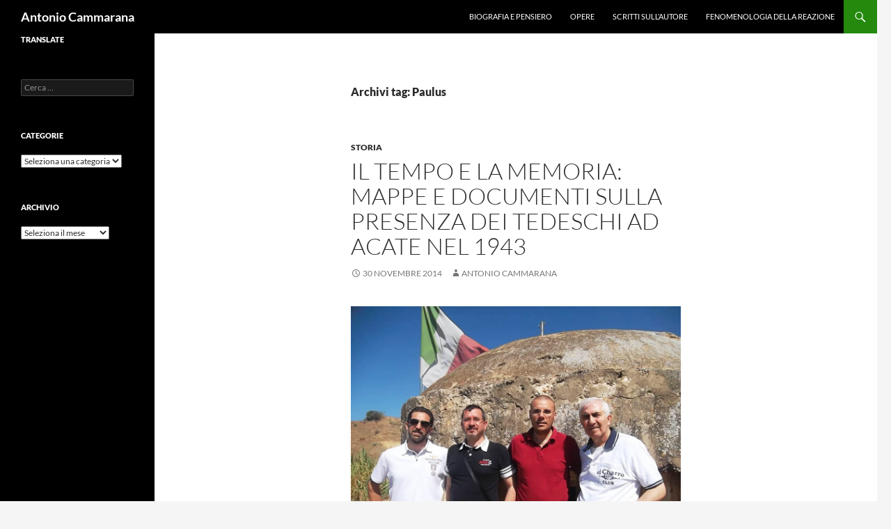

--- FILE ---
content_type: text/html; charset=UTF-8
request_url: https://www.antoniocammarana.it/tag/paulus/
body_size: 11760
content:
<!DOCTYPE html>
<!--[if IE 7]>
<html class="ie ie7" lang="it-IT">
<![endif]-->
<!--[if IE 8]>
<html class="ie ie8" lang="it-IT">
<![endif]-->
<!--[if !(IE 7) & !(IE 8)]><!-->
<html lang="it-IT">
<!--<![endif]-->
<head>
	<meta charset="UTF-8">
	<meta name="viewport" content="width=device-width">
	<title>Paulus | Antonio Cammarana</title>
	<link rel="profile" href="https://gmpg.org/xfn/11">
	<link rel="pingback" href="https://www.antoniocammarana.it/xmlrpc.php">
	<!--[if lt IE 9]>
	<script src="https://www.antoniocammarana.it/wp-content/themes/twentyfourteen/js/html5.js?ver=3.7.0"></script>
	<![endif]-->
	<meta name='robots' content='max-image-preview:large' />
<link rel='dns-prefetch' href='//translate.google.com' />
<link rel="alternate" type="application/rss+xml" title="Antonio Cammarana &raquo; Feed" href="https://www.antoniocammarana.it/feed/" />
<link rel="alternate" type="application/rss+xml" title="Antonio Cammarana &raquo; Feed dei commenti" href="https://www.antoniocammarana.it/comments/feed/" />
<link rel="alternate" type="application/rss+xml" title="Antonio Cammarana &raquo; Paulus Feed del tag" href="https://www.antoniocammarana.it/tag/paulus/feed/" />
<script>
window._wpemojiSettings = {"baseUrl":"https:\/\/s.w.org\/images\/core\/emoji\/15.0.3\/72x72\/","ext":".png","svgUrl":"https:\/\/s.w.org\/images\/core\/emoji\/15.0.3\/svg\/","svgExt":".svg","source":{"concatemoji":"https:\/\/www.antoniocammarana.it\/wp-includes\/js\/wp-emoji-release.min.js?ver=6a6390ae9f51d58ad760bd9f4dde5c05"}};
/*! This file is auto-generated */
!function(i,n){var o,s,e;function c(e){try{var t={supportTests:e,timestamp:(new Date).valueOf()};sessionStorage.setItem(o,JSON.stringify(t))}catch(e){}}function p(e,t,n){e.clearRect(0,0,e.canvas.width,e.canvas.height),e.fillText(t,0,0);var t=new Uint32Array(e.getImageData(0,0,e.canvas.width,e.canvas.height).data),r=(e.clearRect(0,0,e.canvas.width,e.canvas.height),e.fillText(n,0,0),new Uint32Array(e.getImageData(0,0,e.canvas.width,e.canvas.height).data));return t.every(function(e,t){return e===r[t]})}function u(e,t,n){switch(t){case"flag":return n(e,"\ud83c\udff3\ufe0f\u200d\u26a7\ufe0f","\ud83c\udff3\ufe0f\u200b\u26a7\ufe0f")?!1:!n(e,"\ud83c\uddfa\ud83c\uddf3","\ud83c\uddfa\u200b\ud83c\uddf3")&&!n(e,"\ud83c\udff4\udb40\udc67\udb40\udc62\udb40\udc65\udb40\udc6e\udb40\udc67\udb40\udc7f","\ud83c\udff4\u200b\udb40\udc67\u200b\udb40\udc62\u200b\udb40\udc65\u200b\udb40\udc6e\u200b\udb40\udc67\u200b\udb40\udc7f");case"emoji":return!n(e,"\ud83d\udc26\u200d\u2b1b","\ud83d\udc26\u200b\u2b1b")}return!1}function f(e,t,n){var r="undefined"!=typeof WorkerGlobalScope&&self instanceof WorkerGlobalScope?new OffscreenCanvas(300,150):i.createElement("canvas"),a=r.getContext("2d",{willReadFrequently:!0}),o=(a.textBaseline="top",a.font="600 32px Arial",{});return e.forEach(function(e){o[e]=t(a,e,n)}),o}function t(e){var t=i.createElement("script");t.src=e,t.defer=!0,i.head.appendChild(t)}"undefined"!=typeof Promise&&(o="wpEmojiSettingsSupports",s=["flag","emoji"],n.supports={everything:!0,everythingExceptFlag:!0},e=new Promise(function(e){i.addEventListener("DOMContentLoaded",e,{once:!0})}),new Promise(function(t){var n=function(){try{var e=JSON.parse(sessionStorage.getItem(o));if("object"==typeof e&&"number"==typeof e.timestamp&&(new Date).valueOf()<e.timestamp+604800&&"object"==typeof e.supportTests)return e.supportTests}catch(e){}return null}();if(!n){if("undefined"!=typeof Worker&&"undefined"!=typeof OffscreenCanvas&&"undefined"!=typeof URL&&URL.createObjectURL&&"undefined"!=typeof Blob)try{var e="postMessage("+f.toString()+"("+[JSON.stringify(s),u.toString(),p.toString()].join(",")+"));",r=new Blob([e],{type:"text/javascript"}),a=new Worker(URL.createObjectURL(r),{name:"wpTestEmojiSupports"});return void(a.onmessage=function(e){c(n=e.data),a.terminate(),t(n)})}catch(e){}c(n=f(s,u,p))}t(n)}).then(function(e){for(var t in e)n.supports[t]=e[t],n.supports.everything=n.supports.everything&&n.supports[t],"flag"!==t&&(n.supports.everythingExceptFlag=n.supports.everythingExceptFlag&&n.supports[t]);n.supports.everythingExceptFlag=n.supports.everythingExceptFlag&&!n.supports.flag,n.DOMReady=!1,n.readyCallback=function(){n.DOMReady=!0}}).then(function(){return e}).then(function(){var e;n.supports.everything||(n.readyCallback(),(e=n.source||{}).concatemoji?t(e.concatemoji):e.wpemoji&&e.twemoji&&(t(e.twemoji),t(e.wpemoji)))}))}((window,document),window._wpemojiSettings);
</script>
<style id='wp-emoji-styles-inline-css'>

	img.wp-smiley, img.emoji {
		display: inline !important;
		border: none !important;
		box-shadow: none !important;
		height: 1em !important;
		width: 1em !important;
		margin: 0 0.07em !important;
		vertical-align: -0.1em !important;
		background: none !important;
		padding: 0 !important;
	}
</style>
<link rel='stylesheet' id='wp-block-library-css' href='https://www.antoniocammarana.it/wp-includes/css/dist/block-library/style.min.css?ver=6a6390ae9f51d58ad760bd9f4dde5c05' media='all' />
<style id='wp-block-library-theme-inline-css'>
.wp-block-audio figcaption{color:#555;font-size:13px;text-align:center}.is-dark-theme .wp-block-audio figcaption{color:#ffffffa6}.wp-block-audio{margin:0 0 1em}.wp-block-code{border:1px solid #ccc;border-radius:4px;font-family:Menlo,Consolas,monaco,monospace;padding:.8em 1em}.wp-block-embed figcaption{color:#555;font-size:13px;text-align:center}.is-dark-theme .wp-block-embed figcaption{color:#ffffffa6}.wp-block-embed{margin:0 0 1em}.blocks-gallery-caption{color:#555;font-size:13px;text-align:center}.is-dark-theme .blocks-gallery-caption{color:#ffffffa6}.wp-block-image figcaption{color:#555;font-size:13px;text-align:center}.is-dark-theme .wp-block-image figcaption{color:#ffffffa6}.wp-block-image{margin:0 0 1em}.wp-block-pullquote{border-bottom:4px solid;border-top:4px solid;color:currentColor;margin-bottom:1.75em}.wp-block-pullquote cite,.wp-block-pullquote footer,.wp-block-pullquote__citation{color:currentColor;font-size:.8125em;font-style:normal;text-transform:uppercase}.wp-block-quote{border-left:.25em solid;margin:0 0 1.75em;padding-left:1em}.wp-block-quote cite,.wp-block-quote footer{color:currentColor;font-size:.8125em;font-style:normal;position:relative}.wp-block-quote.has-text-align-right{border-left:none;border-right:.25em solid;padding-left:0;padding-right:1em}.wp-block-quote.has-text-align-center{border:none;padding-left:0}.wp-block-quote.is-large,.wp-block-quote.is-style-large,.wp-block-quote.is-style-plain{border:none}.wp-block-search .wp-block-search__label{font-weight:700}.wp-block-search__button{border:1px solid #ccc;padding:.375em .625em}:where(.wp-block-group.has-background){padding:1.25em 2.375em}.wp-block-separator.has-css-opacity{opacity:.4}.wp-block-separator{border:none;border-bottom:2px solid;margin-left:auto;margin-right:auto}.wp-block-separator.has-alpha-channel-opacity{opacity:1}.wp-block-separator:not(.is-style-wide):not(.is-style-dots){width:100px}.wp-block-separator.has-background:not(.is-style-dots){border-bottom:none;height:1px}.wp-block-separator.has-background:not(.is-style-wide):not(.is-style-dots){height:2px}.wp-block-table{margin:0 0 1em}.wp-block-table td,.wp-block-table th{word-break:normal}.wp-block-table figcaption{color:#555;font-size:13px;text-align:center}.is-dark-theme .wp-block-table figcaption{color:#ffffffa6}.wp-block-video figcaption{color:#555;font-size:13px;text-align:center}.is-dark-theme .wp-block-video figcaption{color:#ffffffa6}.wp-block-video{margin:0 0 1em}.wp-block-template-part.has-background{margin-bottom:0;margin-top:0;padding:1.25em 2.375em}
</style>
<style id='classic-theme-styles-inline-css'>
/*! This file is auto-generated */
.wp-block-button__link{color:#fff;background-color:#32373c;border-radius:9999px;box-shadow:none;text-decoration:none;padding:calc(.667em + 2px) calc(1.333em + 2px);font-size:1.125em}.wp-block-file__button{background:#32373c;color:#fff;text-decoration:none}
</style>
<style id='global-styles-inline-css'>
body{--wp--preset--color--black: #000;--wp--preset--color--cyan-bluish-gray: #abb8c3;--wp--preset--color--white: #fff;--wp--preset--color--pale-pink: #f78da7;--wp--preset--color--vivid-red: #cf2e2e;--wp--preset--color--luminous-vivid-orange: #ff6900;--wp--preset--color--luminous-vivid-amber: #fcb900;--wp--preset--color--light-green-cyan: #7bdcb5;--wp--preset--color--vivid-green-cyan: #00d084;--wp--preset--color--pale-cyan-blue: #8ed1fc;--wp--preset--color--vivid-cyan-blue: #0693e3;--wp--preset--color--vivid-purple: #9b51e0;--wp--preset--color--green: #24890d;--wp--preset--color--dark-gray: #2b2b2b;--wp--preset--color--medium-gray: #767676;--wp--preset--color--light-gray: #f5f5f5;--wp--preset--gradient--vivid-cyan-blue-to-vivid-purple: linear-gradient(135deg,rgba(6,147,227,1) 0%,rgb(155,81,224) 100%);--wp--preset--gradient--light-green-cyan-to-vivid-green-cyan: linear-gradient(135deg,rgb(122,220,180) 0%,rgb(0,208,130) 100%);--wp--preset--gradient--luminous-vivid-amber-to-luminous-vivid-orange: linear-gradient(135deg,rgba(252,185,0,1) 0%,rgba(255,105,0,1) 100%);--wp--preset--gradient--luminous-vivid-orange-to-vivid-red: linear-gradient(135deg,rgba(255,105,0,1) 0%,rgb(207,46,46) 100%);--wp--preset--gradient--very-light-gray-to-cyan-bluish-gray: linear-gradient(135deg,rgb(238,238,238) 0%,rgb(169,184,195) 100%);--wp--preset--gradient--cool-to-warm-spectrum: linear-gradient(135deg,rgb(74,234,220) 0%,rgb(151,120,209) 20%,rgb(207,42,186) 40%,rgb(238,44,130) 60%,rgb(251,105,98) 80%,rgb(254,248,76) 100%);--wp--preset--gradient--blush-light-purple: linear-gradient(135deg,rgb(255,206,236) 0%,rgb(152,150,240) 100%);--wp--preset--gradient--blush-bordeaux: linear-gradient(135deg,rgb(254,205,165) 0%,rgb(254,45,45) 50%,rgb(107,0,62) 100%);--wp--preset--gradient--luminous-dusk: linear-gradient(135deg,rgb(255,203,112) 0%,rgb(199,81,192) 50%,rgb(65,88,208) 100%);--wp--preset--gradient--pale-ocean: linear-gradient(135deg,rgb(255,245,203) 0%,rgb(182,227,212) 50%,rgb(51,167,181) 100%);--wp--preset--gradient--electric-grass: linear-gradient(135deg,rgb(202,248,128) 0%,rgb(113,206,126) 100%);--wp--preset--gradient--midnight: linear-gradient(135deg,rgb(2,3,129) 0%,rgb(40,116,252) 100%);--wp--preset--font-size--small: 13px;--wp--preset--font-size--medium: 20px;--wp--preset--font-size--large: 36px;--wp--preset--font-size--x-large: 42px;--wp--preset--spacing--20: 0.44rem;--wp--preset--spacing--30: 0.67rem;--wp--preset--spacing--40: 1rem;--wp--preset--spacing--50: 1.5rem;--wp--preset--spacing--60: 2.25rem;--wp--preset--spacing--70: 3.38rem;--wp--preset--spacing--80: 5.06rem;--wp--preset--shadow--natural: 6px 6px 9px rgba(0, 0, 0, 0.2);--wp--preset--shadow--deep: 12px 12px 50px rgba(0, 0, 0, 0.4);--wp--preset--shadow--sharp: 6px 6px 0px rgba(0, 0, 0, 0.2);--wp--preset--shadow--outlined: 6px 6px 0px -3px rgba(255, 255, 255, 1), 6px 6px rgba(0, 0, 0, 1);--wp--preset--shadow--crisp: 6px 6px 0px rgba(0, 0, 0, 1);}:where(.is-layout-flex){gap: 0.5em;}:where(.is-layout-grid){gap: 0.5em;}body .is-layout-flex{display: flex;}body .is-layout-flex{flex-wrap: wrap;align-items: center;}body .is-layout-flex > *{margin: 0;}body .is-layout-grid{display: grid;}body .is-layout-grid > *{margin: 0;}:where(.wp-block-columns.is-layout-flex){gap: 2em;}:where(.wp-block-columns.is-layout-grid){gap: 2em;}:where(.wp-block-post-template.is-layout-flex){gap: 1.25em;}:where(.wp-block-post-template.is-layout-grid){gap: 1.25em;}.has-black-color{color: var(--wp--preset--color--black) !important;}.has-cyan-bluish-gray-color{color: var(--wp--preset--color--cyan-bluish-gray) !important;}.has-white-color{color: var(--wp--preset--color--white) !important;}.has-pale-pink-color{color: var(--wp--preset--color--pale-pink) !important;}.has-vivid-red-color{color: var(--wp--preset--color--vivid-red) !important;}.has-luminous-vivid-orange-color{color: var(--wp--preset--color--luminous-vivid-orange) !important;}.has-luminous-vivid-amber-color{color: var(--wp--preset--color--luminous-vivid-amber) !important;}.has-light-green-cyan-color{color: var(--wp--preset--color--light-green-cyan) !important;}.has-vivid-green-cyan-color{color: var(--wp--preset--color--vivid-green-cyan) !important;}.has-pale-cyan-blue-color{color: var(--wp--preset--color--pale-cyan-blue) !important;}.has-vivid-cyan-blue-color{color: var(--wp--preset--color--vivid-cyan-blue) !important;}.has-vivid-purple-color{color: var(--wp--preset--color--vivid-purple) !important;}.has-black-background-color{background-color: var(--wp--preset--color--black) !important;}.has-cyan-bluish-gray-background-color{background-color: var(--wp--preset--color--cyan-bluish-gray) !important;}.has-white-background-color{background-color: var(--wp--preset--color--white) !important;}.has-pale-pink-background-color{background-color: var(--wp--preset--color--pale-pink) !important;}.has-vivid-red-background-color{background-color: var(--wp--preset--color--vivid-red) !important;}.has-luminous-vivid-orange-background-color{background-color: var(--wp--preset--color--luminous-vivid-orange) !important;}.has-luminous-vivid-amber-background-color{background-color: var(--wp--preset--color--luminous-vivid-amber) !important;}.has-light-green-cyan-background-color{background-color: var(--wp--preset--color--light-green-cyan) !important;}.has-vivid-green-cyan-background-color{background-color: var(--wp--preset--color--vivid-green-cyan) !important;}.has-pale-cyan-blue-background-color{background-color: var(--wp--preset--color--pale-cyan-blue) !important;}.has-vivid-cyan-blue-background-color{background-color: var(--wp--preset--color--vivid-cyan-blue) !important;}.has-vivid-purple-background-color{background-color: var(--wp--preset--color--vivid-purple) !important;}.has-black-border-color{border-color: var(--wp--preset--color--black) !important;}.has-cyan-bluish-gray-border-color{border-color: var(--wp--preset--color--cyan-bluish-gray) !important;}.has-white-border-color{border-color: var(--wp--preset--color--white) !important;}.has-pale-pink-border-color{border-color: var(--wp--preset--color--pale-pink) !important;}.has-vivid-red-border-color{border-color: var(--wp--preset--color--vivid-red) !important;}.has-luminous-vivid-orange-border-color{border-color: var(--wp--preset--color--luminous-vivid-orange) !important;}.has-luminous-vivid-amber-border-color{border-color: var(--wp--preset--color--luminous-vivid-amber) !important;}.has-light-green-cyan-border-color{border-color: var(--wp--preset--color--light-green-cyan) !important;}.has-vivid-green-cyan-border-color{border-color: var(--wp--preset--color--vivid-green-cyan) !important;}.has-pale-cyan-blue-border-color{border-color: var(--wp--preset--color--pale-cyan-blue) !important;}.has-vivid-cyan-blue-border-color{border-color: var(--wp--preset--color--vivid-cyan-blue) !important;}.has-vivid-purple-border-color{border-color: var(--wp--preset--color--vivid-purple) !important;}.has-vivid-cyan-blue-to-vivid-purple-gradient-background{background: var(--wp--preset--gradient--vivid-cyan-blue-to-vivid-purple) !important;}.has-light-green-cyan-to-vivid-green-cyan-gradient-background{background: var(--wp--preset--gradient--light-green-cyan-to-vivid-green-cyan) !important;}.has-luminous-vivid-amber-to-luminous-vivid-orange-gradient-background{background: var(--wp--preset--gradient--luminous-vivid-amber-to-luminous-vivid-orange) !important;}.has-luminous-vivid-orange-to-vivid-red-gradient-background{background: var(--wp--preset--gradient--luminous-vivid-orange-to-vivid-red) !important;}.has-very-light-gray-to-cyan-bluish-gray-gradient-background{background: var(--wp--preset--gradient--very-light-gray-to-cyan-bluish-gray) !important;}.has-cool-to-warm-spectrum-gradient-background{background: var(--wp--preset--gradient--cool-to-warm-spectrum) !important;}.has-blush-light-purple-gradient-background{background: var(--wp--preset--gradient--blush-light-purple) !important;}.has-blush-bordeaux-gradient-background{background: var(--wp--preset--gradient--blush-bordeaux) !important;}.has-luminous-dusk-gradient-background{background: var(--wp--preset--gradient--luminous-dusk) !important;}.has-pale-ocean-gradient-background{background: var(--wp--preset--gradient--pale-ocean) !important;}.has-electric-grass-gradient-background{background: var(--wp--preset--gradient--electric-grass) !important;}.has-midnight-gradient-background{background: var(--wp--preset--gradient--midnight) !important;}.has-small-font-size{font-size: var(--wp--preset--font-size--small) !important;}.has-medium-font-size{font-size: var(--wp--preset--font-size--medium) !important;}.has-large-font-size{font-size: var(--wp--preset--font-size--large) !important;}.has-x-large-font-size{font-size: var(--wp--preset--font-size--x-large) !important;}
.wp-block-navigation a:where(:not(.wp-element-button)){color: inherit;}
:where(.wp-block-post-template.is-layout-flex){gap: 1.25em;}:where(.wp-block-post-template.is-layout-grid){gap: 1.25em;}
:where(.wp-block-columns.is-layout-flex){gap: 2em;}:where(.wp-block-columns.is-layout-grid){gap: 2em;}
.wp-block-pullquote{font-size: 1.5em;line-height: 1.6;}
</style>
<link rel='stylesheet' id='google-language-translator-css' href='https://www.antoniocammarana.it/wp-content/plugins/google-language-translator/css/style.css?ver=6.0.20' media='' />
<link rel='stylesheet' id='twentyfourteen-lato-css' href='https://www.antoniocammarana.it/wp-content/themes/twentyfourteen/fonts/font-lato.css?ver=20230328' media='all' />
<link rel='stylesheet' id='genericons-css' href='https://www.antoniocammarana.it/wp-content/themes/twentyfourteen/genericons/genericons.css?ver=3.0.3' media='all' />
<link rel='stylesheet' id='twentyfourteen-style-css' href='https://www.antoniocammarana.it/wp-content/themes/twentyfourteen/style.css?ver=20240402' media='all' />
<link rel='stylesheet' id='twentyfourteen-block-style-css' href='https://www.antoniocammarana.it/wp-content/themes/twentyfourteen/css/blocks.css?ver=20230630' media='all' />
<!--[if lt IE 9]>
<link rel='stylesheet' id='twentyfourteen-ie-css' href='https://www.antoniocammarana.it/wp-content/themes/twentyfourteen/css/ie.css?ver=20140711' media='all' />
<![endif]-->
<script src="https://www.antoniocammarana.it/wp-includes/js/jquery/jquery.min.js?ver=3.7.1" id="jquery-core-js"></script>
<script src="https://www.antoniocammarana.it/wp-includes/js/jquery/jquery-migrate.min.js?ver=3.4.1" id="jquery-migrate-js"></script>
<script src="https://www.antoniocammarana.it/wp-content/themes/twentyfourteen/js/functions.js?ver=20230526" id="twentyfourteen-script-js" defer data-wp-strategy="defer"></script>
<link rel="https://api.w.org/" href="https://www.antoniocammarana.it/wp-json/" /><link rel="alternate" type="application/json" href="https://www.antoniocammarana.it/wp-json/wp/v2/tags/173" />
<!-- BEGIN License added by Creative-Commons-Configurator plugin for WordPress -->
<style type="text/css">
p.cc-block { clear: both; width: 90%; margin: 8px auto; padding: 4px; text-align: center; border: 1px solid #cccccc; color: #000000; background-color: #eef6e6; }
p.cc-block a:link, p.cc-block a:visited, p.cc-block a:hover, p.cc-block a:active { text-decoration: underline; color: #000000; border: none;}
.cc-button { display: block; margin-left: auto; margin-right: auto; margin-top: 6px; margin-bottom: 6px; border-width: 0; }
.wp-caption { border: 0; }
.widget_bccl_widget { text-align: center; }
</style>

<!-- END License added by Creative-Commons-Configurator plugin for WordPress -->

<style>#google_language_translator a{display:none!important;}div.skiptranslate.goog-te-gadget{display:inline!important;}.goog-te-gadget{color:transparent!important;}.goog-te-gadget{font-size:0px!important;}.goog-branding{display:none;}.goog-tooltip{display: none!important;}.goog-tooltip:hover{display: none!important;}.goog-text-highlight{background-color:transparent!important;border:none!important;box-shadow:none!important;}#google_language_translator select.goog-te-combo{color:#32373c;}div.skiptranslate{display:none!important;}body{top:0px!important;}#goog-gt-{display:none!important;}font font{background-color:transparent!important;box-shadow:none!important;position:initial!important;}#glt-translate-trigger{left:20px;right:auto;}#glt-translate-trigger > span{color:#ffffff;}#glt-translate-trigger{background:#f89406;}</style><link rel="apple-touch-icon" sizes="180x180" href="/wp-content/uploads/fbrfg/apple-touch-icon.png">
<link rel="icon" type="image/png" sizes="32x32" href="/wp-content/uploads/fbrfg/favicon-32x32.png">
<link rel="icon" type="image/png" sizes="16x16" href="/wp-content/uploads/fbrfg/favicon-16x16.png">
<link rel="manifest" href="/wp-content/uploads/fbrfg/site.webmanifest">
<link rel="mask-icon" href="/wp-content/uploads/fbrfg/safari-pinned-tab.svg" color="#5bbad5">
<link rel="shortcut icon" href="/wp-content/uploads/fbrfg/favicon.ico">
<meta name="msapplication-TileColor" content="#da532c">
<meta name="msapplication-config" content="/wp-content/uploads/fbrfg/browserconfig.xml">
<meta name="theme-color" content="#ffffff">		<style type="text/css" id="twentyfourteen-header-css">
				.site-title a {
			color: #ffffff;
		}
		</style>
		</head>

<body data-rsssl=1 class="archive tag tag-paulus tag-173 wp-embed-responsive group-blog masthead-fixed list-view full-width">
<div id="page" class="hfeed site">
	
	<header id="masthead" class="site-header">
		<div class="header-main">
			<h1 class="site-title"><a href="https://www.antoniocammarana.it/" rel="home">Antonio Cammarana</a></h1>

			<div class="search-toggle">
				<a href="#search-container" class="screen-reader-text" aria-expanded="false" aria-controls="search-container">
					Cerca				</a>
			</div>

			<nav id="primary-navigation" class="site-navigation primary-navigation">
				<button class="menu-toggle">Menu principale</button>
				<a class="screen-reader-text skip-link" href="#content">
					Vai al contenuto				</a>
				<div id="primary-menu" class="nav-menu"><ul>
<li class="page_item page-item-2"><a href="https://www.antoniocammarana.it/biografia/">Biografia e pensiero</a></li>
<li class="page_item page-item-14"><a href="https://www.antoniocammarana.it/opere/">Opere</a></li>
<li class="page_item page-item-20"><a href="https://www.antoniocammarana.it/scritti-sullautore/">Scritti sull&#8217;Autore</a></li>
<li class="page_item page-item-348"><a href="https://www.antoniocammarana.it/fenomenologia-della-reazione/">Fenomenologia della reazione</a></li>
</ul></div>
			</nav>
		</div>

		<div id="search-container" class="search-box-wrapper hide">
			<div class="search-box">
				<form role="search" method="get" class="search-form" action="https://www.antoniocammarana.it/">
				<label>
					<span class="screen-reader-text">Ricerca per:</span>
					<input type="search" class="search-field" placeholder="Cerca &hellip;" value="" name="s" />
				</label>
				<input type="submit" class="search-submit" value="Cerca" />
			</form>			</div>
		</div>
	</header><!-- #masthead -->

	<div id="main" class="site-main">

	<section id="primary" class="content-area">
		<div id="content" class="site-content" role="main">

			
			<header class="archive-header">
				<h1 class="archive-title">
				Archivi tag: Paulus				</h1>

							</header><!-- .archive-header -->

				
<article id="post-189" class="post-189 post type-post status-publish format-standard hentry category-storia tag-160 tag-acate tag-anfora tag-antonio tag-antoniocammarana-it tag-augello tag-c47 tag-cammarana tag-casazza tag-dakota tag-documenti tag-fire-friend tag-hauptmann tag-iacono tag-macconi tag-magliocco tag-mappe tag-montecalvo tag-paulus tag-pepi tag-tedeschi tag-vittoria">
	
	<header class="entry-header">
				<div class="entry-meta">
			<span class="cat-links"><a href="https://www.antoniocammarana.it/category/storia/" rel="category tag">Storia</a></span>
		</div>
			<h1 class="entry-title"><a href="https://www.antoniocammarana.it/il-tempo-e-la-memoria-mappe-e-documenti-sulla-presenza-dei-tedeschi-ad-acate-nel-1943/" rel="bookmark">Il tempo e la memoria: mappe e documenti sulla presenza dei tedeschi ad Acate nel 1943</a></h1>
		<div class="entry-meta">
			<span class="entry-date"><a href="https://www.antoniocammarana.it/il-tempo-e-la-memoria-mappe-e-documenti-sulla-presenza-dei-tedeschi-ad-acate-nel-1943/" rel="bookmark"><time class="entry-date" datetime="2014-11-30T15:42:33+01:00">30 Novembre 2014</time></a></span> <span class="byline"><span class="author vcard"><a class="url fn n" href="https://www.antoniocammarana.it/author/a-cammarana/" rel="author">Antonio Cammarana</a></span></span>		</div><!-- .entry-meta -->
	</header><!-- .entry-header -->

		<div class="entry-content">
		<p style="text-align: justify"><a href="https://www.antoniocammarana.it/wp-content/uploads/2015/01/Il-tempo-e-la-memoria-Cammarana.png" target="_blank"><img fetchpriority="high" decoding="async" class="aligncenter wp-image-190 size-full" src="https://www.antoniocammarana.it/wp-content/uploads/2015/01/Il-tempo-e-la-memoria-Cammarana.png" alt="Il tempo e la memoria Cammarana" width="1000" height="750" srcset="https://www.antoniocammarana.it/wp-content/uploads/2015/01/Il-tempo-e-la-memoria-Cammarana.png 1000w, https://www.antoniocammarana.it/wp-content/uploads/2015/01/Il-tempo-e-la-memoria-Cammarana-300x225.png 300w" sizes="(max-width: 1000px) 100vw, 1000px" /><br />
</a>Il territorio di Acate &#8211; Antica Biscari è un grande quaderno che fornisce sempre ulteriori appunti allo storico per una nuova e più dettagliata ricostruzione di fatti episodi avvenimenti del biennio 1943/1945.<br />
Su questa strada difficile e impervia, ma senza dubbio affascinante, come ogni ambito di ricerca che richieda abnegazione ed impegno costante, si sono posti nel tempo diversi ricercatori.<br />
Tra costoro Ignazio Albani, Domenico Anfora, Andrea Augello, Fabrizio Carloni, Gianfranco Ciriacono, Salvatore Cultraro, Emanuele Ferrera, Gaetano Masaracchio, Piero Occhipinti, Stefano Pepi, lo Scrivente.<br />
Stefano Pepi, tenace ricercatore di materiale storico, è venuto ultimamente in possesso di una cartina dell&#8217;istituto Geografico Militare, riferentesi ad una parte del territorio compreso tra Acate e Vittoria, Comiso e Caltagirone, che ha attirato subito la mia attenzione e per la quale abbiamo chiesto la consulenza dell&#8217;ingegnere Fedele Ferlante.<br />
Nella mappa, che ritengo molto particolareggiata, perché si possono<br />
leggere gli appezzamenti di terreno, le strade comunali provinciali statali, le case rurali cadenti e in buone condizioni, le trazzere regie e<br />
repubblicane, è messo in rilievo, in prossimità dello stradale Acate-Vittoria, un dettaglio che ha richiamato alla memoria un cruento episodio di guerra, di cui mi ero occupato quest&#8217;anno e che è stato attenzionato a livello mondiale, che ha attirato parecchi ricercatori e che ha come titolo &#8220;Quel caseggiato rurale di contrada Casazza testimone della storia che abbiamo visto con i nostri occhi&#8221;.</p>
<p style="text-align: justify"><a href="https://www.antoniocammarana.it/wp-content/uploads/2015/01/Hauptman-Paulus.png" target="_blank"><img decoding="async" class="alignnone wp-image-192 size-full" src="https://www.antoniocammarana.it/wp-content/uploads/2015/01/Hauptman-Paulus.png" alt="Hauptman Paulus" width="800" height="1262" srcset="https://www.antoniocammarana.it/wp-content/uploads/2015/01/Hauptman-Paulus.png 800w, https://www.antoniocammarana.it/wp-content/uploads/2015/01/Hauptman-Paulus-190x300.png 190w, https://www.antoniocammarana.it/wp-content/uploads/2015/01/Hauptman-Paulus-649x1024.png 649w" sizes="(max-width: 800px) 100vw, 800px" /></a><br />
Oltre alla mappa, Stefano Pepi è entrato in possesso di un altro documento di notevole rilevanza e validità storica riguardante il Battaglione di Ricognizione della Panzer Division Hermann Goering (Aufklarungs-Abteilung 1 Hermann Goering) agli ordini del Capitano Hauptmann Paulus, dislocato a Caltagirone presso il Comando di Divisione e che, nei giorni precedenti il 10 luglio 1943, si trovava tra Acate e Vittoria con campo nelle contrade Baucino e Casazza.<br />
Si tratta, forse, della formazione militare tedesca che, nella notte tra il 9 e il 10 luglio, ingaggiò un duro scontro a fuoco con i paracadutisti americani, il cui aereo C47 Dakota, colpito da &#8220;Fire Friend&#8221; (Fuoco Amico) precipitò in prossimità del caseggiato rurale di contrada Casazza a ridosso dello stradale Acate-Vittoria?<br />
Il documento trovato da Stefano Pepi lo fa supporre, perché in contrada Casazza non c&#8217;erano altri militari tedeschi oltre quelli del Comandante Hauptmann Paulus, che alcuni giorni prima dello sbarco Anglo-Americano avevano pattugliato il territorio compreso tra Acate-Vittoria. L&#8217;essere in possesso della cartina dell&#8217;Istituto Geografico Militare e del documento relativo alla presenza del Battaglione di Ricognizione della Panzer Division Hermann Goering (Aufklarungs-Abteilung 1 Hermann Goering) e del capitello 504HG&gt;179 U.S. situato all&#8217;interno del caseggiato rurale di contrada Casazza induce Stefano Pepi, Domenico Anfora, Giovanni Iacono e me a recarci ancora una volta sul posto e a visitare il Pilone o Edicola Votiva eretto a San Patrizio a memoria dei caduti americani.<br />
Il caldo è opprimente non essendoci alito alcuno di vento, è un caldo afoso umido appiccicaticcio che incolla i pur leggeri indumenti al nostro corpo. La vegetazione è molto diversa da come la lasciammo-verde e vegeta, anche se spontanea e selvaggia &#8211; quest&#8217;inverno. L&#8217;erba è alta e secca e di colore giallo oro, punte di spighe di falso grano s&#8217;infilano nei nostri calzini, provocando fastidiose anche se inoffensive punture. Eppure Stefano Pepi, Domenico Anfora, Giovanni Iacono e io camminiamo ancora in questo luogo, calpestando fantasmi di orme di scarponi militari tedeschi e americani, che, oltre settant&#8217;anni addietro, aderirono pesantemente al terreno, mentre verdi lucertole si rosolano al sole indifferenti della nostra presenza, interminabili fila di laboriose formiche con granelli in bocca spariscono in piccolissimi concavi avvallamenti per riapparire più avanti su lievi rialzi del terreno e il nero coleottero stercorario &#8211; quasi facendosi beffe di noi &#8211; lascia una sottile riga e una minuscola pallottola di cacca tra l&#8217;erba secca e la terra riarsa.<br />
Le acque della spiaggia di Macconi, che già intravedemmo quest&#8217;inverno e visibili come nel lontano 1943, mandano sempre un continuo stupefacente scintillìo; Monte Calvo ci osserva senza farci arrivare granate americane di Cannoni e di Carri Armati; l&#8217;Etna ha la cima questa volta sgombra di neve; la Chiesa della Matrice di Acate continua come da sempre, a fare le corna al visitatore e all&#8217;osservatore inducendolo a un bonario sorriso; l&#8217;aeroporto di Comiso, risorto a nuova vita ha il nome di Pio La Torre, ritenuto dai politici non solo moderno democratico progressista, ma anche più aderente e consono alla realtà della Sicilia del 2000, lasciando nell&#8217;oblio quello del Generale Vincenzo Magliocco della Brigata Aerea della Regia Aeronautica.</p>
<p><a href="https://www.antoniocammarana.it/wp-content/uploads/2015/01/Mappa-Acate-contrada-Cassazza-.png" target="_blank"><img decoding="async" class="aligncenter wp-image-191 size-full" src="https://www.antoniocammarana.it/wp-content/uploads/2015/01/Mappa-Acate-contrada-Cassazza-.png" alt="Mappa Acate contrada Cassazza" width="800" height="1142" srcset="https://www.antoniocammarana.it/wp-content/uploads/2015/01/Mappa-Acate-contrada-Cassazza-.png 800w, https://www.antoniocammarana.it/wp-content/uploads/2015/01/Mappa-Acate-contrada-Cassazza--210x300.png 210w, https://www.antoniocammarana.it/wp-content/uploads/2015/01/Mappa-Acate-contrada-Cassazza--717x1024.png 717w" sizes="(max-width: 800px) 100vw, 800px" /><br />
</a>Ma a noi, che siamo ritornati in questo luogo con il semplice desiderio di visitarlo una volta ancora, ci avvince e ci avvinghia sempre più il silenzio, un silenzio metafisico che lo circonda e lo avvolge, proprio di una terra che sembra avere fatto dell&#8217;assenza di ogni rumore il proprio emblema, molto simile in questo ai cimiteri di campagna della vecchia Inghilterra. Come non ricordare &#8220;Elegy written in a Country Churchyard &#8221; (Elegia scritta in un cimitero di campagna) del preromantico Thomas Gray? Il tempo logora la memoria nei confronti dei militari morti in guerra, mentre l&#8217;alterna fortuna delle idee politiche induce spesso gli uomini a oltraggiarne o a dimenticarne le tombe e i nomi. Ma, di fronte a questo Pilone o Edicola Votiva a San Patrizio, noi sentiamo il dovere civile e il bisogno umano di inchinarci ancora una volta, così come ci inchiniamo di fronte ai nostri morti italiani e ai morti dei nostri alleati tedeschi del secondo conflitto mondiale. Senza per questo condannare coloro che, per opposte ragioni e forti di una libera scelta ideologica, dissero si al Comitato di Liberazione Nazionale o alla Repubblica Sociale Italiana e che combatterono e morirono per le idee in cui credevano allo scopo di risollevare il nome dell&#8217;Italia dall&#8217;abisso in cui era caduto.<br />
Dopo il tradimento del re?<br />
Non tocca a noi stabilire se quello del re fu un tradimento o un atto<br />
necessario, ma allo storico, quando diversi lustri saranno trascorsi dal già lontano 8 settembre 1943, e lo storico vaglierà il fatto dopo averlo sfrondato dalle passioni politiche che spingono ad esacerbate valutazioni e a verità, spesso assurde.<br />
Visibilmente commossi, lasciamo sia l&#8217;Edicola votiva sia il caseggiato rurale, raggiungiamo lo stradale Acate-Vittoria proprio in un momento in cui il nostro animo non è turbato dal passaggio di macchine o da altri rumori. E passo dopo passo ci facciamo assorbire dalla vita quotidiana della comunità del mondo nuovo nato dalla seconda guerra mondiale.</p>
<p style="text-align: right"><strong>Antonio Cammarana</strong></p>
	</div><!-- .entry-content -->
	
	<footer class="entry-meta"><span class="tag-links"><a href="https://www.antoniocammarana.it/tag/1943/" rel="tag">1943</a><a href="https://www.antoniocammarana.it/tag/acate/" rel="tag">Acate</a><a href="https://www.antoniocammarana.it/tag/anfora/" rel="tag">Anfora</a><a href="https://www.antoniocammarana.it/tag/antonio/" rel="tag">Antonio</a><a href="https://www.antoniocammarana.it/tag/antoniocammarana-it/" rel="tag">antoniocammarana.it</a><a href="https://www.antoniocammarana.it/tag/augello/" rel="tag">Augello</a><a href="https://www.antoniocammarana.it/tag/c47/" rel="tag">C47</a><a href="https://www.antoniocammarana.it/tag/cammarana/" rel="tag">Cammarana</a><a href="https://www.antoniocammarana.it/tag/casazza/" rel="tag">Casazza</a><a href="https://www.antoniocammarana.it/tag/dakota/" rel="tag">Dakota</a><a href="https://www.antoniocammarana.it/tag/documenti/" rel="tag">documenti</a><a href="https://www.antoniocammarana.it/tag/fire-friend/" rel="tag">Fire Friend</a><a href="https://www.antoniocammarana.it/tag/hauptmann/" rel="tag">Hauptmann</a><a href="https://www.antoniocammarana.it/tag/iacono/" rel="tag">Iacono</a><a href="https://www.antoniocammarana.it/tag/macconi/" rel="tag">Macconi</a><a href="https://www.antoniocammarana.it/tag/magliocco/" rel="tag">Magliocco</a><a href="https://www.antoniocammarana.it/tag/mappe/" rel="tag">Mappe</a><a href="https://www.antoniocammarana.it/tag/montecalvo/" rel="tag">Montecalvo</a><a href="https://www.antoniocammarana.it/tag/paulus/" rel="tag">Paulus</a><a href="https://www.antoniocammarana.it/tag/pepi/" rel="tag">Pepi</a><a href="https://www.antoniocammarana.it/tag/tedeschi/" rel="tag">tedeschi</a><a href="https://www.antoniocammarana.it/tag/vittoria/" rel="tag">Vittoria</a></span></footer></article><!-- #post-189 -->
		</div><!-- #content -->
	</section><!-- #primary -->

<div id="secondary">
	
	
		<div id="primary-sidebar" class="primary-sidebar widget-area" role="complementary">
		<aside id="glt_widget-3" class="widget widget_glt_widget"><h1 class="widget-title">Translate</h1><div id="google_language_translator" class="default-language-it"></div></aside><aside id="search-2" class="widget widget_search"><form role="search" method="get" class="search-form" action="https://www.antoniocammarana.it/">
				<label>
					<span class="screen-reader-text">Ricerca per:</span>
					<input type="search" class="search-field" placeholder="Cerca &hellip;" value="" name="s" />
				</label>
				<input type="submit" class="search-submit" value="Cerca" />
			</form></aside><aside id="categories-4" class="widget widget_categories"><h1 class="widget-title">Categorie</h1><form action="https://www.antoniocammarana.it" method="get"><label class="screen-reader-text" for="cat">Categorie</label><select  name='cat' id='cat' class='postform'>
	<option value='-1'>Seleziona una categoria</option>
	<option class="level-0" value="30">Ballata lirica&nbsp;&nbsp;(2)</option>
	<option class="level-0" value="8">Critica letteraria&nbsp;&nbsp;(3)</option>
	<option class="level-0" value="1">Filosofia&nbsp;&nbsp;(2)</option>
	<option class="level-0" value="6">Narrativa&nbsp;&nbsp;(3)</option>
	<option class="level-0" value="7">Poesia&nbsp;&nbsp;(5)</option>
	<option class="level-0" value="35">Racconto&nbsp;&nbsp;(17)</option>
	<option class="level-0" value="48">Ricordi&nbsp;&nbsp;(6)</option>
	<option class="level-0" value="11">Saggio&nbsp;&nbsp;(2)</option>
	<option class="level-0" value="169">Storia&nbsp;&nbsp;(16)</option>
</select>
</form><script>
(function() {
	var dropdown = document.getElementById( "cat" );
	function onCatChange() {
		if ( dropdown.options[ dropdown.selectedIndex ].value > 0 ) {
			dropdown.parentNode.submit();
		}
	}
	dropdown.onchange = onCatChange;
})();
</script>
</aside><aside id="archives-4" class="widget widget_archive"><h1 class="widget-title">Archivio</h1>		<label class="screen-reader-text" for="archives-dropdown-4">Archivio</label>
		<select id="archives-dropdown-4" name="archive-dropdown">
			
			<option value="">Seleziona il mese</option>
				<option value='https://www.antoniocammarana.it/2014/12/'> Dicembre 2014 &nbsp;(2)</option>
	<option value='https://www.antoniocammarana.it/2014/11/'> Novembre 2014 &nbsp;(2)</option>
	<option value='https://www.antoniocammarana.it/2014/10/'> Ottobre 2014 &nbsp;(1)</option>
	<option value='https://www.antoniocammarana.it/2014/09/'> Settembre 2014 &nbsp;(1)</option>
	<option value='https://www.antoniocammarana.it/2014/08/'> Agosto 2014 &nbsp;(1)</option>
	<option value='https://www.antoniocammarana.it/2014/07/'> Luglio 2014 &nbsp;(1)</option>
	<option value='https://www.antoniocammarana.it/2014/06/'> Giugno 2014 &nbsp;(2)</option>
	<option value='https://www.antoniocammarana.it/2014/05/'> Maggio 2014 &nbsp;(2)</option>
	<option value='https://www.antoniocammarana.it/2014/04/'> Aprile 2014 &nbsp;(1)</option>
	<option value='https://www.antoniocammarana.it/2014/03/'> Marzo 2014 &nbsp;(2)</option>
	<option value='https://www.antoniocammarana.it/2014/02/'> Febbraio 2014 &nbsp;(1)</option>
	<option value='https://www.antoniocammarana.it/2014/01/'> Gennaio 2014 &nbsp;(2)</option>
	<option value='https://www.antoniocammarana.it/2013/12/'> Dicembre 2013 &nbsp;(2)</option>
	<option value='https://www.antoniocammarana.it/2013/11/'> Novembre 2013 &nbsp;(1)</option>
	<option value='https://www.antoniocammarana.it/2013/10/'> Ottobre 2013 &nbsp;(1)</option>
	<option value='https://www.antoniocammarana.it/2013/08/'> Agosto 2013 &nbsp;(1)</option>
	<option value='https://www.antoniocammarana.it/2013/07/'> Luglio 2013 &nbsp;(1)</option>
	<option value='https://www.antoniocammarana.it/2013/06/'> Giugno 2013 &nbsp;(1)</option>
	<option value='https://www.antoniocammarana.it/2013/05/'> Maggio 2013 &nbsp;(1)</option>
	<option value='https://www.antoniocammarana.it/2013/04/'> Aprile 2013 &nbsp;(2)</option>
	<option value='https://www.antoniocammarana.it/2013/03/'> Marzo 2013 &nbsp;(1)</option>
	<option value='https://www.antoniocammarana.it/2013/02/'> Febbraio 2013 &nbsp;(2)</option>
	<option value='https://www.antoniocammarana.it/2013/01/'> Gennaio 2013 &nbsp;(2)</option>
	<option value='https://www.antoniocammarana.it/2012/12/'> Dicembre 2012 &nbsp;(1)</option>
	<option value='https://www.antoniocammarana.it/2012/10/'> Ottobre 2012 &nbsp;(1)</option>
	<option value='https://www.antoniocammarana.it/2012/09/'> Settembre 2012 &nbsp;(1)</option>
	<option value='https://www.antoniocammarana.it/2012/06/'> Giugno 2012 &nbsp;(1)</option>
	<option value='https://www.antoniocammarana.it/2012/05/'> Maggio 2012 &nbsp;(1)</option>
	<option value='https://www.antoniocammarana.it/2012/04/'> Aprile 2012 &nbsp;(1)</option>
	<option value='https://www.antoniocammarana.it/2012/03/'> Marzo 2012 &nbsp;(3)</option>
	<option value='https://www.antoniocammarana.it/2012/02/'> Febbraio 2012 &nbsp;(1)</option>
	<option value='https://www.antoniocammarana.it/2011/03/'> Marzo 2011 &nbsp;(1)</option>

		</select>

			<script>
(function() {
	var dropdown = document.getElementById( "archives-dropdown-4" );
	function onSelectChange() {
		if ( dropdown.options[ dropdown.selectedIndex ].value !== '' ) {
			document.location.href = this.options[ this.selectedIndex ].value;
		}
	}
	dropdown.onchange = onSelectChange;
})();
</script>
</aside>	</div><!-- #primary-sidebar -->
	</div><!-- #secondary -->

		</div><!-- #main -->

		<footer id="colophon" class="site-footer">

			
			<div class="site-info">
												<a href="https://wordpress.org/" class="imprint">
					Proudly powered by WordPress				</a>
			</div><!-- .site-info -->
		</footer><!-- #colophon -->
	</div><!-- #page -->

	<div id='glt-footer'></div><script>function GoogleLanguageTranslatorInit() { new google.translate.TranslateElement({pageLanguage: 'it', includedLanguages:'sq,ar,be,bn,bs,bg,ca,ceb,ny,zh-CN,zh-TW,co,hr,cs,da,nl,en,fr,de,el,iw,hu,it,ja,ko,la,lb,mt,no,pl,pt,ro,ru,sr,sk,sl,es,sv,tr,uk', layout: google.translate.TranslateElement.InlineLayout.HORIZONTAL, autoDisplay: false, multilanguagePage:true, gaTrack: true, gaId: '4/RcpzYc7AOojd5n2A_KjOGys6g3I6NrL1WVcZ1Z-Khlo.4nYs29_iJA0eoiIBeO6P2m_KExeTlQI'}, 'google_language_translator');}</script><script src="https://www.antoniocammarana.it/wp-content/plugins/google-language-translator/js/scripts.js?ver=6.0.20" id="scripts-js"></script>
<script src="//translate.google.com/translate_a/element.js?cb=GoogleLanguageTranslatorInit" id="scripts-google-js"></script>
</body>
</html>
